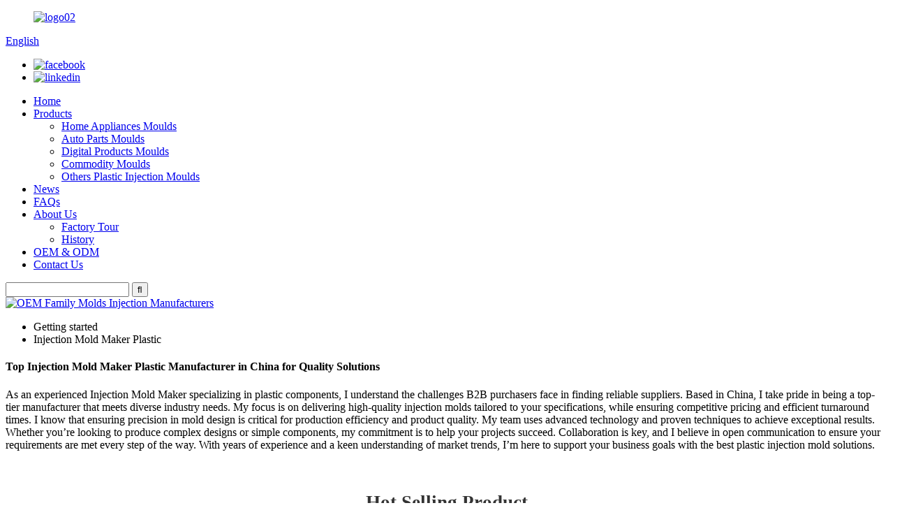

--- FILE ---
content_type: text/html
request_url: https://www.honsomould.com/injection-mold-maker-plastic/
body_size: 14492
content:
<!DOCTYPE html>
<html dir="ltr" lang="en">
<head>
<meta charset="UTF-8"/>
<script type="text/javascript" src="//cdn.globalso.com/cookie_consent_banner.js"></script>
<!-- Google Tag Manager -->
<script>(function(w,d,s,l,i){w[l]=w[l]||[];w[l].push({'gtm.start':
new Date().getTime(),event:'gtm.js'});var f=d.getElementsByTagName(s)[0],
j=d.createElement(s),dl=l!='dataLayer'?'&l='+l:'';j.async=true;j.src=
'https://www.googletagmanager.com/gtm.js?id='+i+dl;f.parentNode.insertBefore(j,f);
})(window,document,'script','dataLayer','GTM-N7LSP9G7');</script>
<!-- End Google Tag Manager -->
<title>Wholesale Injection Mold Maker Plastic Factory and Suppliers - Manufacturers OEM Quotes | Hongshuo</title>
<meta http-equiv="Content-Type" content="text/html; charset=UTF-8" />
<meta name="viewport" content="width=device-width,initial-scale=1,minimum-scale=1,maximum-scale=1,user-scalable=no">
<link rel="apple-touch-icon-precomposed" href="">
<meta name="format-detection" content="telephone=no">
<meta name="apple-mobile-web-app-capable" content="yes">
<meta name="apple-mobile-web-app-status-bar-style" content="black">
<script type="text/javascript" src="//cdn.globalso.com/honsomould/style/global/js/jquery.min.js"></script>
<link href="//cdn.globalso.com/honsomould/style/global/style.css" rel="stylesheet" onload="this.onload=null;this.rel='stylesheet'">
<link href="//cdn.globalso.com/honsomould/style/public/public.css" rel="stylesheet" onload="this.onload=null;this.rel='stylesheet'">
<link href="https://cdn.globalso.com/lite-yt-embed.css" rel="stylesheet" onload="this.onload=null;this.rel='stylesheet'">

<link rel="shortcut icon" href="https://cdn.globalso.com/honsomould/ico01.png" />
<meta name="description" content="Looking for a reliable Injection Mold Maker Plastic from China? Our manufacturer and supplier factory offers high-quality products for all your needs." />
<meta name="keywords" content="injection mold maker plastic, plastic injection mold manufacturer, plastic mold supplier, custom plastic mold maker, plastic mold fabrication, precision plastic mold maker, plastic mold production, plastic mold design and fabrication" />


</head>
<body>
    <!-- Google Tag Manager (noscript) -->
<noscript><iframe src="https://www.googletagmanager.com/ns.html?id=GTM-N7LSP9G7"
height="0" width="0" style="display:none;visibility:hidden"></iframe></noscript>
<!-- End Google Tag Manager (noscript) -->
<header class="head-wrapper">
  <div class="top-bar layout">
    <figure class="logo"><a href="https://www.honsomould.com/">
            <img src="https://cdn.globalso.com/honsomould/logo02.png" alt="logo02">
            </a></figure>
    <div class="change-language ensemble">
  <div class="change-language-info">
    <div class="change-language-title medium-title">
       <div class="language-flag language-flag-en"><a href="https://www.honsomould.com/"><b class="country-flag"></b><span>English</span> </a></div>
       <b class="language-icon"></b> 
    </div>
	<div class="change-language-cont sub-content">
        <div class="empty"></div>
    </div>
  </div>
</div>
<!--theme111-->    <ul class="gm-sep foot-social">
            <li><a target="_blank" href="https://www.facebook.com/mood18713"><img src="https://cdn.globalso.com/honsomould/sns02.png" alt="facebook"></a></li>
            <li><a target="_blank" href="https://www.linkedin.com/in/motors-electricmicas-19a836260/"><img src="https://cdn.globalso.com/honsomould/sns04.png" alt="linkedin"></a></li>
          </ul>
  </div>
  <nav class="nav-bar">
    <div class="nav-wrap">
      <div class="tasking"></div>
      <ul class="nav">
        <li><a href="https://www.honsomould.com/">Home</a></li>
<li><a href="https://www.honsomould.com/products/">Products</a>
<ul class="sub-menu">
	<li><a href="https://www.honsomould.com/home-appliances-moulds/">Home Appliances Moulds</a></li>
	<li><a href="https://www.honsomould.com/auto-parts-moulds/">Auto Parts Moulds</a></li>
	<li><a href="https://www.honsomould.com/digital-products-moulds/">Digital Products Moulds</a></li>
	<li><a href="https://www.honsomould.com/commodity-moulds/">Commodity Moulds</a></li>
	<li><a href="https://www.honsomould.com/others-plastic-injection-moulds/">Others Plastic Injection Moulds</a></li>
</ul>
</li>
<li><a href="https://www.honsomould.com/news/">News</a></li>
<li><a href="https://www.honsomould.com/faqs/">FAQs</a></li>
<li><a href="https://www.honsomould.com/about-us/">About Us</a>
<ul class="sub-menu">
	<li><a href="https://www.honsomould.com/factory-tour/">Factory Tour</a></li>
	<li><a href="https://www.honsomould.com/history/">History</a></li>
</ul>
</li>
<li><a href="https://www.honsomould.com/oem-odm/">OEM &#038; ODM</a></li>
<li><a href="https://www.honsomould.com/contact-us/">Contact Us</a></li>
        </ul>
      <div class="head-search">
        <div class="head-search-form">
          <form  action="/search.php" method="get">
            <input class="search-ipt" type="text" placeholder="" name="s" id="s" />
            <input type="hidden" name="cat" value="490"/>
            <input class="search-btn" type="submit" id="searchsubmit" value="&#xf002;" />
          </form>
        </div>
        <span class="search-toggle"></span> </div>
    </div>
  </nav>
</header>
            <section class='tag_banner'>
            <a href="https://www.honsomould.com/about-us/">
                <img width="100%" height="auto" src="https://cdn.globalso.com/honsomould/92980bb3.jpg" alt="OEM Family Molds Injection Manufacturers">
            </a>
        </section>
        <section class="global_page">
        <section class="layout">
            <ul class="global_path_nav">
                <li><a>Getting started</a></li>
                <li><a>Injection Mold Maker Plastic</a></li>
            </ul>

            <section class="global_section global_section01">

                <h1 class="global_title">
                    Top Injection Mold Maker Plastic Manufacturer in China for Quality Solutions
                </h1>
                <p>
                    As an experienced Injection Mold Maker specializing in plastic components, I understand the challenges B2B purchasers face in finding reliable suppliers. Based in China, I take pride in being a top-tier manufacturer that meets diverse industry needs. My focus is on delivering high-quality injection molds tailored to your specifications, while ensuring competitive pricing and efficient turnaround times.

I know that ensuring precision in mold design is critical for production efficiency and product quality. My team uses advanced technology and proven techniques to achieve exceptional results. Whether you’re looking to produce complex designs or simple components, my commitment is to help your projects succeed.

Collaboration is key, and I believe in open communication to ensure your requirements are met every step of the way. With years of experience and a keen understanding of market trends, I’m here to support your business goals with the best plastic injection mold solutions.                </p>




            </section>

                                    
                        
           <section class="global_section global_section02">
                <div class="goods-may-like">
                    <div class="new-title-bar">
                        <h2 class="title">Hot Selling Product</h2>
                    </div>
                    <ul class="new-goods-items">
	

		
               
         <li class="new-product-item wow flipInY">
                            <figure class="item-wrap">
                                <figcaption class="item-info">
                                    <h3 class="item-title"> <a href="https://www.honsomould.com/expert-mold-maker-for-injection-molding-plastic-parts-product/"></a></h3>
                                </figcaption>
                                <a href="https://www.honsomould.com/expert-mold-maker-for-injection-molding-plastic-parts-product/" class="item-img">
                                   <img src="https://cdn.globalso.com/honsomould/Mold-Maker-Plastic-Parts-Injection-Mold01-1.jpg" alt="Mold Maker Plastic Parts Injection Mold01 (1)">

                                </a>
                            </figure>
                        </li>
      
        
         <li class="new-product-item wow flipInY">
                            <figure class="item-wrap">
                                <figcaption class="item-info">
                                    <h3 class="item-title"> <a href="https://www.honsomould.com/small-home-appliance-mold-maker-plastic-parts-injection-mold-product/"></a></h3>
                                </figcaption>
                                <a href="https://www.honsomould.com/small-home-appliance-mold-maker-plastic-parts-injection-mold-product/" class="item-img">
                                   <img src="https://cdn.globalso.com/honsomould/Small-Home-Appliance-Mold-Maker-Plastic-Parts-Injection-Mold01-3.jpg" alt="Small Home Appliance Mold Maker Plastic Parts Injection Mold01 (3)">

                                </a>
                            </figure>
                        </li>
      
        
         <li class="new-product-item wow flipInY">
                            <figure class="item-wrap">
                                <figcaption class="item-info">
                                    <h3 class="item-title"> <a href="https://www.honsomould.com/mold-maker-plastic-parts-injection-mold-product/"></a></h3>
                                </figcaption>
                                <a href="https://www.honsomould.com/mold-maker-plastic-parts-injection-mold-product/" class="item-img">
                                   <img src="https://cdn.globalso.com/honsomould/Mold-Maker-Plastic-Parts-Injection-Mold-01-3.jpg" alt="Mold Maker Plastic Parts Injection Mold-01 (3)">

                                </a>
                            </figure>
                        </li>
      
        
         <li class="new-product-item wow flipInY">
                            <figure class="item-wrap">
                                <figcaption class="item-info">
                                    <h3 class="item-title"> <a href="https://www.honsomould.com/popular-fans-mold-maker-plastic-parts-injection-mold-product/"></a></h3>
                                </figcaption>
                                <a href="https://www.honsomould.com/popular-fans-mold-maker-plastic-parts-injection-mold-product/" class="item-img">
                                   <img src="https://cdn.globalso.com/honsomould/Popular-Fans-Mold-Maker-Plastic-Parts-Injection-Mold-01-1.jpg" alt="Popular Fans Mold Maker Plastic Parts Injection Mold-01 (1)">

                                </a>
                            </figure>
                        </li>
      
        
         <li class="new-product-item wow flipInY">
                            <figure class="item-wrap">
                                <figcaption class="item-info">
                                    <h3 class="item-title"> <a href="https://www.honsomould.com/plastic-injection-moulding-for-toy-manufacturing-product/"></a></h3>
                                </figcaption>
                                <a href="https://www.honsomould.com/plastic-injection-moulding-for-toy-manufacturing-product/" class="item-img">
                                   <img src="https://cdn.globalso.com/honsomould/Toys-Mould.jpg" alt="Toys Mould">

                                </a>
                            </figure>
                        </li>
      
        
         <li class="new-product-item wow flipInY">
                            <figure class="item-wrap">
                                <figcaption class="item-info">
                                    <h3 class="item-title"> <a href="https://www.honsomould.com/top-supplier-factory-price-plastic-injection-water-bottle-cap-mold-product/"></a></h3>
                                </figcaption>
                                <a href="https://www.honsomould.com/top-supplier-factory-price-plastic-injection-water-bottle-cap-mold-product/" class="item-img">
                                   <img src="https://cdn.globalso.com/honsomould/Top-Supplier-Injection-Water-Bottle-Cap-Mold-4.jpg" alt="Top Supplier Injection Water Bottle Cap Mold (4)">

                                </a>
                            </figure>
                        </li>
      
         
          
        </ul>
        
 </section>
 
                 <section class="global_section global_section01">

                <h2 class="global_title" style="text-align: center;"> Injection Mold Maker Plastic Supplier Delivers Unmatched Quality</h2>
                <p>In the competitive landscape of manufacturing, the choice of a reliable injection mold maker and plastic supplier is critical for businesses aiming to ensure product quality and durability. A reliable partner not only delivers top-notch molds but also adheres to industry standards, which ultimately influences the performance and marketability of your products. Factors such as material selection, precision engineering, and advanced manufacturing techniques play significant roles in achieving unmatched quality, which is essential for meeting the increasing demands of global consumers.

Engaging with an experienced injection mold maker offers numerous benefits, including customized solutions tailored to your specific requirements. This allows for greater flexibility in design, enabling you to create intricate shapes and varying specifications while maintaining consistency in production. Furthermore, a reputable supplier understands the importance of quick turnaround times and efficient supply chain management, ensuring you can bring your products to market swiftly and without compromising on quality.

Investing in high-quality molds not only enhances product performance but also contributes to cost savings in the long term. When products are manufactured with precision and durability in mind, there is a significant reduction in defects and rework, leading to increased customer satisfaction and brand loyalty. As global demand continues to rise, collaborating with a trustworthy injection mold maker and plastic supplier will position your business for success in today's dynamic market.</p>
                    
<h2 style="font-size: 12pt; text-align: center;">Injection Mold Maker Plastic Supplier Delivers Unmatched Quality</h2>
<table style="width: 100%; border-collapse: collapse; margin-top: 10px;">
    <thead>
        <tr style="background-color: #f2f2f2;">
            <th style="border: 1px solid #ddd; padding: 8px; font-size: 12pt;">Feature</th>
            <th style="border: 1px solid #ddd; padding: 8px; font-size: 12pt;">Description</th>
            <th style="border: 1px solid #ddd; padding: 8px; font-size: 12pt;">Rating</th>
            <th style="border: 1px solid #ddd; padding: 8px; font-size: 12pt;">Category</th>
        </tr>
    </thead>
    <tbody>
        <tr>
            <td style="border: 1px solid #ddd; padding: 8px; font-size: 12pt;">Material Variety</td>
            <td style="border: 1px solid #ddd; padding: 8px; font-size: 12pt;">Offering a wide range of plastics including ABS, PVC, and Polycarbonate.</td>
            <td style="border: 1px solid #ddd; padding: 8px; font-size: 12pt;">4.8/5</td>
            <td style="border: 1px solid #ddd; padding: 8px; font-size: 12pt;">Raw Materials</td>
        </tr>
        <tr>
            <td style="border: 1px solid #ddd; padding: 8px; font-size: 12pt;">Precision</td>
            <td style="border: 1px solid #ddd; padding: 8px; font-size: 12pt;">Utilizing state-of-the-art CNC machinery for mold fabrication.</td>
            <td style="border: 1px solid #ddd; padding: 8px; font-size: 12pt;">4.9/5</td>
            <td style="border: 1px solid #ddd; padding: 8px; font-size: 12pt;">Manufacturing</td>
        </tr>
        <tr>
            <td style="border: 1px solid #ddd; padding: 8px; font-size: 12pt;">Lead Time</td>
            <td style="border: 1px solid #ddd; padding: 8px; font-size: 12pt;">Average turn-around time of 4-6 weeks for custom molds.</td>
            <td style="border: 1px solid #ddd; padding: 8px; font-size: 12pt;">4.7/5</td>
            <td style="border: 1px solid #ddd; padding: 8px; font-size: 12pt;">Production</td>
        </tr>
        <tr>
            <td style="border: 1px solid #ddd; padding: 8px; font-size: 12pt;">Quality Control</td>
            <td style="border: 1px solid #ddd; padding: 8px; font-size: 12pt;">Rigorous quality checks at every stage of the manufacturing process.</td>
            <td style="border: 1px solid #ddd; padding: 8px; font-size: 12pt;">4.9/5</td>
            <td style="border: 1px solid #ddd; padding: 8px; font-size: 12pt;">Quality Assurance</td>
        </tr>
        <tr>
            <td style="border: 1px solid #ddd; padding: 8px; font-size: 12pt;">Customer Support</td>
            <td style="border: 1px solid #ddd; padding: 8px; font-size: 12pt;">Dedicated team available for consultations and project management.</td>
            <td style="border: 1px solid #ddd; padding: 8px; font-size: 12pt;">4.6/5</td>
            <td style="border: 1px solid #ddd; padding: 8px; font-size: 12pt;">Service</td>
        </tr>
    </tbody>
</table>
                </section>
            
            <section class="global_section global_section02">
                <h3 class="global_title">Related Products</h3>
                <div class="global_top_products flex_wrap">
                    <div class="global_leftpd global_product phref">
                        
                        <figure><a href="https://www.honsomould.com/factory-price-plastic-injection-water-bottle-base-mold-product/" title="Factory Price Plastic Injection water bottle Base Mold"><div class="img"><img src="https://cdn.globalso.com/honsomould/Top-Supplier-Injection-Water-Bottle-Cap-Mold-4.jpg" alt="Top Supplier Injection Water Bottle Cap Mold (4)"><a class="fancybox pd_icon" href="https://cdn.globalso.com/honsomould/Top-Supplier-Injection-Water-Bottle-Cap-Mold-4.jpg" data-fancybox-group="gallery" title="Top Supplier Injection Water Bottle Cap Mold (4)"></a></div></a><figcaption><h2 style="margin-top: 15px;"><a href="https://www.honsomould.com/factory-price-plastic-injection-water-bottle-base-mold-product/" title="Factory Price Plastic Injection water bottle Base Mold">Factory Price Plastic Injection water bottle Base Mold</a></h2><a href="https://www.honsomould.com/factory-price-plastic-injection-water-bottle-base-mold-product/" title="Factory Price Plastic Injection water bottle Base Mold" class="global_toppd_btn">Read More</a></figcaption></figure>
                    </div>
                    <div class="global_rightpd flex_wrap">
                                                    <div class="global_product">
                                <figure>
                                    <div class="img">
                                        <a href="https://www.honsomould.com/plastic-parts-injection-molding-mold-for-digital-products-product/" title="Plastic Parts Injection Molding Mold for Digital Products"><img src="https://cdn.globalso.com/honsomould/Digital-Products-Moulds-1.jpg" alt="Digital Products Moulds (1)"><a class="fancybox pd_icon" href="https://cdn.globalso.com/honsomould/Digital-Products-Moulds-1.jpg" data-fancybox-group="gallery" title="Digital Products Moulds (1)" data-fancybox-group="gallery"></a></a></div>
                                    <figcaption>
                                        <h2 style="margin-top: 8px;height:36px!important;line-height:18px!important;overflow:hidden"><a style=""  href="https://www.honsomould.com/plastic-parts-injection-molding-mold-for-digital-products-product/" title="Plastic Parts Injection Molding Mold for Digital Products">Plastic Parts Injection Molding Mold for Digital Products</a></h2>
                                    </figcaption>
                                </figure>
                            </div>
                                                    <div class="global_product">
                                <figure>
                                    <div class="img">
                                        <a href="https://www.honsomould.com/plastic-injection-for-the-whole-set-blender-mold-affordable-factory-price-product/" title="Plastic Injection for the whole set blender mold: Affordable Factory Price"><img src="https://cdn.globalso.com/honsomould/Commodity-Mol-Moding-1.jpg" alt="Commodity Mol & Moding (1)"><a class="fancybox pd_icon" href="https://cdn.globalso.com/honsomould/Commodity-Mol-Moding-1.jpg" data-fancybox-group="gallery" title="Commodity Mol & Moding (1)" data-fancybox-group="gallery"></a></a></div>
                                    <figcaption>
                                        <h2 style="margin-top: 8px;height:36px!important;line-height:18px!important;overflow:hidden"><a style=""  href="https://www.honsomould.com/plastic-injection-for-the-whole-set-blender-mold-affordable-factory-price-product/" title="Plastic Injection for the whole set blender mold: Affordable Factory Price">Plastic Injection for the whole set blender mold: Affordable Factory Price</a></h2>
                                    </figcaption>
                                </figure>
                            </div>
                                                    <div class="global_product">
                                <figure>
                                    <div class="img">
                                        <a href="https://www.honsomould.com/popular-plastic-injection-blender-jar-mold-factory-price-from-china-supplier-product/" title="Popular Plastic Injection Blender Jar Mold: Factory Price from China Supplier"><img src="https://cdn.globalso.com/honsomould/Popular-Plastic-Injection-Blender-Jar-Mold-Factory-Price-from-China-Supplier-1.jpg" alt="Popular Plastic Injection Blender Jar Mold Factory Price from China Supplier (1)"><a class="fancybox pd_icon" href="https://cdn.globalso.com/honsomould/Popular-Plastic-Injection-Blender-Jar-Mold-Factory-Price-from-China-Supplier-1.jpg" data-fancybox-group="gallery" title="Popular Plastic Injection Blender Jar Mold Factory Price from China Supplier (1)" data-fancybox-group="gallery"></a></a></div>
                                    <figcaption>
                                        <h2 style="margin-top: 8px;height:36px!important;line-height:18px!important;overflow:hidden"><a style=""  href="https://www.honsomould.com/popular-plastic-injection-blender-jar-mold-factory-price-from-china-supplier-product/" title="Popular Plastic Injection Blender Jar Mold: Factory Price from China Supplier">Popular Plastic Injection Blender Jar Mold: Factory Price from China Supplier</a></h2>
                                    </figcaption>
                                </figure>
                            </div>
                                                    <div class="global_product">
                                <figure>
                                    <div class="img">
                                        <a href="https://www.honsomould.com/plastic-injection-portable-blender-plastic-parts-mold-high-quality-at-factory-price-product/" title="Plastic Injection Portable Blender Plastic Parts Mold: High Quality at Factory Price"><img src="https://cdn.globalso.com/honsomould/Plastic-Injection-Portabl-3.jpg" alt="Plastic Injection Portabl) (3)"><a class="fancybox pd_icon" href="https://cdn.globalso.com/honsomould/Plastic-Injection-Portabl-3.jpg" data-fancybox-group="gallery" title="Plastic Injection Portabl) (3)" data-fancybox-group="gallery"></a></a></div>
                                    <figcaption>
                                        <h2 style="margin-top: 8px;height:36px!important;line-height:18px!important;overflow:hidden"><a style=""  href="https://www.honsomould.com/plastic-injection-portable-blender-plastic-parts-mold-high-quality-at-factory-price-product/" title="Plastic Injection Portable Blender Plastic Parts Mold: High Quality at Factory Price">Plastic Injection Portable Blender Plastic Parts Mold: High Quality at Factory Price</a></h2>
                                    </figcaption>
                                </figure>
                            </div>
                                                    <div class="global_product">
                                <figure>
                                    <div class="img">
                                        <a href="https://www.honsomould.com/automotive-car-parts-mold-service-injection-mold-molding-product/" title="Automotive Car Parts Mold Service - Injection Mold & Molding"><img src="https://cdn.globalso.com/honsomould/Automotive-Car-Parts-Mold-Service-Injection-Mold-Molding-1.jpg" alt="Automotive Car Parts Mold Service - Injection Mold & Molding (1)"><a class="fancybox pd_icon" href="https://cdn.globalso.com/honsomould/Automotive-Car-Parts-Mold-Service-Injection-Mold-Molding-1.jpg" data-fancybox-group="gallery" title="Automotive Car Parts Mold Service - Injection Mold & Molding (1)" data-fancybox-group="gallery"></a></a></div>
                                    <figcaption>
                                        <h2 style="margin-top: 8px;height:36px!important;line-height:18px!important;overflow:hidden"><a style=""  href="https://www.honsomould.com/automotive-car-parts-mold-service-injection-mold-molding-product/" title="Automotive Car Parts Mold Service - Injection Mold & Molding">Automotive Car Parts Mold Service - Injection Mold & Molding</a></h2>
                                    </figcaption>
                                </figure>
                            </div>
                                                    <div class="global_product">
                                <figure>
                                    <div class="img">
                                        <a href="https://www.honsomould.com/hair-dryer-mould-perfect-for-home-appliance-shells-product/" title="Hair Dryer Mould - Perfect for Home Appliance Shells"><img src="https://cdn.globalso.com/honsomould/Hair-Dryer-Mould-Perfect-for-Home-Appliance-Shells-3.jpg" alt="Hair Dryer Mould - Perfect for Home Appliance Shells (3)"><a class="fancybox pd_icon" href="https://cdn.globalso.com/honsomould/Hair-Dryer-Mould-Perfect-for-Home-Appliance-Shells-3.jpg" data-fancybox-group="gallery" title="Hair Dryer Mould - Perfect for Home Appliance Shells (3)" data-fancybox-group="gallery"></a></a></div>
                                    <figcaption>
                                        <h2 style="margin-top: 8px;height:36px!important;line-height:18px!important;overflow:hidden"><a style=""  href="https://www.honsomould.com/hair-dryer-mould-perfect-for-home-appliance-shells-product/" title="Hair Dryer Mould - Perfect for Home Appliance Shells">Hair Dryer Mould - Perfect for Home Appliance Shells</a></h2>
                                    </figcaption>
                                </figure>
                            </div>
                                            </div>
                </div>
            </section>
          
                            <section class="global_section global_advertisement">

                    <a href="/plastic-injection-portable-blender-plastic-parts-mold-high-quality-at-factory-price-product/">
                        <img width="100%" height="auto" src="https://cdn.globalso.com/honsomould/45-1.jpg" alt="About Us">
                    </a>
                </section>
                                          <section class="global_section global_section01">

                    <h2 class="global_title"  style="text-align: center;"> Injection Mold Maker Plastic Dominates Trusted by Pros</h2>
                   <div class="bar-chart" data-unable="page-else2">
                    
<h2>Plastic Injection Molding Production Trends Over the Last Decade</h2>
<canvas id="productionTrends" width="900" height="300"></canvas>
<script src="https://cdn.jsdelivr.net/npm/chart.js"></script>
<script>
    const ctx = document.getElementById('productionTrends').getContext('2d');
    const productionTrendsChart = new Chart(ctx, {
        type: 'line',
        data: {
            labels: ['2013', '2014', '2015', '2016', '2017', '2018', '2019', '2020', '2021', '2022'],
            datasets: [{
                label: 'Plastic Injection Molding Production (Million Units)',
                data: [150, 180, 220, 250, 300, 350, 400, 380, 450, 480],
                backgroundColor: 'rgba(75, 192, 192, 0.4)',
                borderColor: 'rgba(75, 192, 192, 1)',
                borderWidth: 2,
                fill: true,
            }]
        },
        options: {
            scales: {
                y: {
                    beginAtZero: true,
                    title: {
                        display: true,
                        text: 'Production (Million Units)'
                    }
                },
                x: {
                    title: {
                        display: true,
                        text: 'Year'
                    }
                }
            },
            responsive: true,
            plugins: {
                legend: {
                    display: true,
                    position: 'top',
                },
                title: {
                    display: true,
                    text: 'Plastic Injection Molding Production Trends Over the Last Decade'
                }
            }
        }
    });
</script>
<p>The chart above illustrates the production trends of plastic injection molding over the last decade, from 2013 to 2022. The data shows a consistent increase in production, reflecting the growing demand for plastic components across various industries. Starting at 150 million units in 2013, production surged to a peak of 480 million units in 2022. This growth can be attributed to advancements in manufacturing technologies, increased application of plastic parts in consumer goods, automotive, and electronics sectors, as well as the rising trend towards lightweight materials for improved energy efficiency. Despite a slight dip in 2020, likely due to pandemic-related disruptions, the overall trajectory remains upward, indicating a strong market confidence and a robust recovery in subsequent years. This upward trend serves to reassure industry professionals regarding the stability and potential of plastic injection molding as a trusted method for producing quality plastic components.</p>
                    </div>
                </section>
            
            <section class="global_section global_sell_product">
                <h3 class="global_title">Top Selling Products</h3>
                <ul class="global_featuredpd flex_wrap">

                                            <li class="global_featureed_item">
                            <figure>
                                <div class="img">
                                    <a href="https://www.honsomould.com/reputable-dustbin-mould-supplier-in-china-product/" title="Reputable dustbin mould supplier in China"><img src="https://cdn.globalso.com/honsomould/Reputable-dustbin-mould-supplier-in-China-3.jpg" alt="Reputable dustbin mould supplier in China (3)"><a class="fancybox pd_icon" href="https://cdn.globalso.com/honsomould/Reputable-dustbin-mould-supplier-in-China-3.jpg" data-fancybox-group="gallery" title="Reputable dustbin mould supplier in China (3)" data-fancybox-group="gallery"></a></a>
                                </div>
                                <figcaption>
                                    <h2 style="margin-top: 8px;height:36px!important;line-height:18px!important;overflow:hidden">
                                        <a style="height:36px!important;line-height:18px!important;overflow:hidden"  href="https://www.honsomould.com/reputable-dustbin-mould-supplier-in-china-product/" title="Reputable dustbin mould supplier in China">Reputable dustbin mould supplier in China</a>
                                    </h2>
                                </figcaption>
                            </figure>

                        </li>

                    

                </ul>
            </section>
          
                        <section class="global_section global_related_tab_container">
                <ul class="global_tabs">
                                            <li class="active"><i></i>Related Blog</li><li><i></i>Reviews</li>
                    
                                                        </ul>
                <div class="global_tab_container">
                                            <div class="global_rela_wrap global_relanews_wrap show_wrap">
                            <ul class="global_related_items flex_wrap global_related_columus">
                                                                
                                                                    <li class="global_related_columu">
                                        <h3 class="related_title"><a href="https://www.honsomould.com/news/how-to-meet-the-clients-demend/"  title="How To Meet The Clients' Demend">How To Meet The Clients' Demend</a></h3>
                                        <div class="related_info">As the market&#8217;s demand for the small household appliance industry continues to increase, our company is also constantly expanding its scale to meet the needs of more customers.
The company&#8...</div>
                                    </li>
                                                                    <li class="global_related_columu">
                                        <h3 class="related_title"><a href="https://www.honsomould.com/news/hongshuo-mold-oem-injection-barrel-ultimate-guide/"  title="Hongshuo Mold OEM Injection Barrel Ultimate Guide">Hongshuo Mold OEM Injection Barrel Ultimate Guide</a></h3>
                                        <div class="related_info"></div>
                                    </li>
                                                                    <li class="global_related_columu">
                                        <h3 class="related_title"><a href="https://www.honsomould.com/news/leading-odm-injection-mold-manufacturer-hongshuo-molds-craftsmanship/"  title="Leading ODM Injection Mold Manufacturer: Hongshuo Mold’s Craftsmanship">Leading ODM Injection Mold Manufacturer: Hongshuo Mold’s Craftsmanship</a></h3>
                                        <div class="related_info"></div>
                                    </li>
                                                                    <li class="global_related_columu">
                                        <h3 class="related_title"><a href="https://www.honsomould.com/news/hongshuo-molds-exquisite-craftsmanship-the-leading-odm-injection-mold-manufacturer/"  title="Hongshuo Mold’s exquisite craftsmanship: the leading ODM injection mold manufacturer">Hongshuo Mold’s exquisite craftsmanship: the leading ODM injection mold manufacturer</a></h3>
                                        <div class="related_info"></div>
                                    </li>
                                                                    <li class="global_related_columu">
                                        <h3 class="related_title"><a href="https://www.honsomould.com/news/the-advantages-of-plastic-injection-molding-for-automotive-components/"  title="The Advantages of Plastic Injection Molding for Automotive Components">The Advantages of Plastic Injection Molding for Automotive Components</a></h3>
                                        <div class="related_info"></div>
                                    </li>
                                                                    <li class="global_related_columu">
                                        <h3 class="related_title"><a href="https://www.honsomould.com/news/hair-dryer-mould-industry-insights-market-players-strategies-and-forecasts/"  title="Hair Dryer Mould Industry Insights: Market Players, Strategies and Forecasts">Hair Dryer Mould Industry Insights: Market Players, Strategies and Forecasts</a></h3>
                                        <div class="related_info">Hair Dryer Mould Market Research Insights by Players, Strategies and Forecast till 2030
Hair dryers are among the essential tools for professionals and the general public alike and they dominate th...</div>
                                    </li>
                                                            </ul>
                        </div>
                                                <div class="global_rela_wrap global_relareview_wrap ">

                            <ul class="global_related_items flex_wrap global_related_columus">


                                

                                                                    <li class="global_related_item global_related_columu">
                                        <h4 class="related_title"><i class="fa_icontw"></i>
                                            <a  title="">Althea<span style='font-size:14px;font-weight:400;'> 2023.05.22 19:46:22</span></a>
                                            <span class="re_star">
                                                <img src="//cdn.globalso.com/img/star01.png" alt="">
                                                <img src="//cdn.globalso.com/img/star01.png" alt="">
                                                <img src="//cdn.globalso.com/img/star01.png" alt="">
                                                <img src="//cdn.globalso.com/img/star01.png" alt="">
                                                <img src="//cdn.globalso.com/img/star01.png" alt=""></span></h4><div class="related_info"> After the signing of the contract, we received satisfactory goods in a short term, this is a commendable manufacturer.</div>
                                    </li>
                                                                    <li class="global_related_item global_related_columu">
                                        <h4 class="related_title"><i class="fa_icontw"></i>
                                            <a  title="">Lulu<span style='font-size:14px;font-weight:400;'> 2023.04.20 12:57:25</span></a>
                                            <span class="re_star">
                                                <img src="//cdn.globalso.com/img/star01.png" alt="">
                                                <img src="//cdn.globalso.com/img/star01.png" alt="">
                                                <img src="//cdn.globalso.com/img/star01.png" alt="">
                                                <img src="//cdn.globalso.com/img/star01.png" alt="">
                                                <img src="//cdn.globalso.com/img/star01.png" alt=""></span></h4><div class="related_info"> This is a very professional wholesaler, we always come to their company for procurement, good quality and cheap.</div>
                                    </li>
                                                                    <li class="global_related_item global_related_columu">
                                        <h4 class="related_title"><i class="fa_icontw"></i>
                                            <a  title="">Hannah<span style='font-size:14px;font-weight:400;'> 2023.04.19 10:52:22</span></a>
                                            <span class="re_star">
                                                <img src="//cdn.globalso.com/img/star01.png" alt="">
                                                <img src="//cdn.globalso.com/img/star01.png" alt="">
                                                <img src="//cdn.globalso.com/img/star01.png" alt="">
                                                <img src="//cdn.globalso.com/img/star01.png" alt="">
                                                <img src="//cdn.globalso.com/img/star01.png" alt=""></span></h4><div class="related_info"> Managers are visionary, they have the idea of mutual benefits, continuous improvement and innovation, we have a pleasant conversation and Cooperation.</div>
                                    </li>
                                                                    <li class="global_related_item global_related_columu">
                                        <h4 class="related_title"><i class="fa_icontw"></i>
                                            <a  title="">Mandy<span style='font-size:14px;font-weight:400;'> 2023.03.27 22:25:26</span></a>
                                            <span class="re_star">
                                                <img src="//cdn.globalso.com/img/star01.png" alt="">
                                                <img src="//cdn.globalso.com/img/star01.png" alt="">
                                                <img src="//cdn.globalso.com/img/star01.png" alt="">
                                                <img src="//cdn.globalso.com/img/star01.png" alt="">
                                                <img src="//cdn.globalso.com/img/star01.png" alt=""></span></h4><div class="related_info"> Perfect services, quality products and competitive prices, we have work many times, every time is delighted, wish continue to maintain!</div>
                                    </li>
                                                                    <li class="global_related_item global_related_columu">
                                        <h4 class="related_title"><i class="fa_icontw"></i>
                                            <a  title="">June<span style='font-size:14px;font-weight:400;'> 2023.03.15 13:02:44</span></a>
                                            <span class="re_star">
                                                <img src="//cdn.globalso.com/img/star01.png" alt="">
                                                <img src="//cdn.globalso.com/img/star01.png" alt="">
                                                <img src="//cdn.globalso.com/img/star01.png" alt="">
                                                <img src="//cdn.globalso.com/img/star01.png" alt="">
                                                <img src="//cdn.globalso.com/img/star01.png" alt=""></span></h4><div class="related_info"> The company has a good reputation in this industry, and finally  it tured out that choose them is a good choice.</div>
                                    </li>
                                                                    <li class="global_related_item global_related_columu">
                                        <h4 class="related_title"><i class="fa_icontw"></i>
                                            <a  title="">Jessie<span style='font-size:14px;font-weight:400;'> 2023.02.25 18:44:20</span></a>
                                            <span class="re_star">
                                                <img src="//cdn.globalso.com/img/star01.png" alt="">
                                                <img src="//cdn.globalso.com/img/star01.png" alt="">
                                                <img src="//cdn.globalso.com/img/star01.png" alt="">
                                                <img src="//cdn.globalso.com/img/star01.png" alt="">
                                                <img src="//cdn.globalso.com/img/star01.png" alt=""></span></h4><div class="related_info"> The customer service staff's answer is very meticulous, the most important is that the product quality is very good, and packaged carefully, shipped quickly!</div>
                                    </li>
                                
                            </ul>
                        </div>
                    

                                                        </div>
            </section>

            <section class="global_section global_related_serach">
                <h3 class="global_title">related search</h3>

                <ul class="global_research">
                    <li><a href="https://www.honsomould.com/plastic-injection-molding-injection-molding/" title="Plastic Injection Molding Injection Molding">Plastic Injection Molding Injection Molding</a> </li>
                    <li><a href="https://www.honsomould.com/car-bumper-mould-plastic-injection-molding/" title="Car Bumper Mould Plastic Injection Molding">Car Bumper Mould Plastic Injection Molding</a> </li>
                    <li><a href="https://www.honsomould.com/used-injection-molding-tool-for-shopping-trolley/" title="Used Injection Molding Tool For Shopping Trolley">Used Injection Molding Tool For Shopping Trolley</a> </li>
                    <li><a href="https://www.honsomould.com/find-similar-13find-similar/" title="Find Similar 1/3find Similar">Find Similar 1/3find Similar</a> </li>
                    <li><a href="https://www.honsomould.com/plastic-ice-cube-injection-mould/" title="Plastic Ice Cube Injection Mould">Plastic Ice Cube Injection Mould</a> </li>
                    <li><a href="https://www.honsomould.com/plastic-laundry-basket-injection-mould/" title="Plastic Laundry Basket Injection Mould">Plastic Laundry Basket Injection Mould</a> </li>
                    <li><a href="https://www.honsomould.com/plastic-injection-parts-molding/" title="Plastic Injection Parts Molding">Plastic Injection Parts Molding</a> </li>
                    <li><a href="https://www.honsomould.com/shoe-sole-injection-mold/" title="Shoe Sole Injection Mold">Shoe Sole Injection Mold</a> </li>
                    <li><a href="https://www.honsomould.com/customized-abs/" title="Customized Abs">Customized Abs</a> </li>
                    <li><a href="https://www.honsomould.com/custom-mold-plastic-injection-molding-service/" title="Custom Mold Plastic Injection Molding Service">Custom Mold Plastic Injection Molding Service</a> </li>
                    <li><a href="https://www.honsomould.com/180-tonmolding-plastic-injection-mould-used/" title="180 Tonmolding Plastic Injection Mould Used">180 Tonmolding Plastic Injection Mould Used</a> </li>
                </ul>
            </section>
            <section class="global_section global_leave_message_container">
                <section class="global_message_wrap inquiry-form-wrap border_shadow">
                    <script type="text/javascript" src="//www.globalso.site/form.js"></script>
                </section>
            </section>
        </section>
    </section>

    <script src="//cdn.globalso.com/blog.js"></script>
	<script>
        $(".web_footer").append('<div style="width: 100%;text-align: center;"><a href="https://www.globalso.com" rel="dofollow">Power by Globalso.com</a></div>');
    </script>
    <link rel="stylesheet" type="text/css" href="//cdn.globalso.com/blog.css">
    <style>
    .bar-chart > div {
  width: 100% !important;
  margin-bottom: 40px;
  /*height: 300px !important;*/
}
 .bar-chart canvas {
  margin: 0 auto;
  width: auto !important;
  max-height: 400px !important;
  max-width: 100%;
}
    .global_section01 h2{
        text-align: center;
    }
    .global_section01 canvas{
        width: 80%;
    }
        .new-product-item,
        .new-product-item .item-img img,
        .global_product figure .img img,
        .global_featureed_item .pd_icon,
        .global_product .pd_icon,
        .global_featureed_item figure .img img,
        .global_related_columu .item-img img,
        .global_research li a {
            -moz-transition-duration: .3s;
            -webkit-transition-duration: .3s;
            -o-transition-duration: .3s;
            -ms-transition-duration: .3s;
            transition-duration: .3s;
        }

        .new-product-item:hover .item-img img,
        .global_product:hover figure .img img,
        .global_featureed_item:hover figure .img img,
        .global_related_columu:hover .item-img img {
            transform: scale(1.1);
            -moz-transform: scale(1.1);
            -webkit-transform: scale(1.1);
            -o-transform: scale(1.1);
            -ms-transform: scale(1.1);
        }

        .global_section.global_section02 .goods-may-like {
            padding: 0 0 15px;
        }

        .new-title-bar {
            text-align: center;
            font-weight: bold;
            font-size: 18px;
            padding: 20px 0 30px;
            color: #333;
        }

        .new-product-item {
            width: 100%;
            background-color: #f0f0f0;
            display: block;
            border-radius: 10px;
            padding: 20px;
        }

        .new-product-item .item-img {
            position: relative;
            overflow: hidden;
            border-radius: 8px;
            display: block;
        }

        .new-product-item .item-img,
        .new-product-item .item-img img {
            width: 100%;
        }

        .new-product-item .item-info .item-title {
            font-size: 16px;
            font-weight: 700;
            overflow: hidden;
            text-overflow: ellipsis;
            white-space: nowrap;
            padding: 0 0 15px;
        }
        
        .owl-carousel{position:relative;width:100%;}
.owl-carousel .owl-item{float:left;min-height:1px;position:relative;overflow:hidden;}
.owl-carousel .owl-stage-outer{overflow:hidden;position:relative;}
.owl-carousel .owl-controls{height:0;overflow:visible;}
.owl-stage{position:relative;}
.owl-loaded .slide-item{display:block;}
.owl-dots .owl-dot,.owl-prev,.owl-next{cursor:pointer;}
.owl-carousel .owl-controls .owl-nav{
	position:absolute;
	left:0;
	top:-.5rem;
	width:100%;
	text-align:right;
	}

.owl-carousel .owl-controls .owl-nav .owl-prev,.owl-carousel .owl-controls .owl-nav .owl-next{
	position:relative;
	display:inline-block;
	font-size:.25rem;
	line-height:.25rem;
	padding:0 8px;
	border-radius:5px;
	margin:0 3px;
	}
.owl-carousel .owl-controls .owl-nav .owl-next{ margin-right:17px;}
.owl-carousel .owl-controls .owl-nav .owl-prev:hover,.owl-carousel .owl-controls .owl-nav .owl-next:hover{
	color:#fad216;
	background:#00598b;
	}


.owl-carousel .owl-controls .owl-dots .owl-dot {
	display:inline-block;
	width:5px;
	height:5px;
	background:none;
	cursor: pointer;
	text-indent: -9999px;
	margin:0 5px 0 0;
	background:#a5b7c2;
}
.owl-carousel .owl-controls .owl-dots .active {
	background:#fad216;
}


        .owl-carousel .owl-controls .owl-nav {
            top: 50%  !important;
            width: 106%  !important;
            height: 0;
            left: -3%  !important;
            transform: translateY(-50%);
            display: flex;
            justify-content: space-between;
            margin: 0;
        }

        .owl-carousel .owl-controls .owl-nav div {
            margin: 0 !important;
            background-color: transparent !important;
        }

        .owl-carousel .owl-controls .owl-nav div:before {
            content: "" !important;
            display: inline-block;
            width: 24px;
            height: 24px;
            background-image: url("data:image/svg+xml,%3Csvg xmlns='http://www.w3.org/2000/svg' viewBox='0 0 512 512'%3E%3Cpath  fill='%23333333'  d='M9.4 233.4c-12.5 12.5-12.5 32.8 0 45.3l160 160c12.5 12.5 32.8 12.5 45.3 0s12.5-32.8 0-45.3L109.3 288 480 288c17.7 0 32-14.3 32-32s-14.3-32-32-32l-370.7 0 105.4-105.4c12.5-12.5 12.5-32.8 0-45.3s-32.8-12.5-45.3 0l-160 160z'/%3E%3C/svg%3E");
            background-repeat: no-repeat;
            background-size: contain;
        }

        .owl-carousel .owl-controls .owl-nav .owl-next {
            -moz-transform: rotate(180deg);
            -webkit-transform: rotate(180deg);
            -ms-transform: rotate(180deg);
            -o-transform: rotate(180deg);
            transform: rotate(180deg);
        }

        .owl-carousel .owl-controls .owl-dots {
            bottom: -25px;
        }

        .owl-carousel .owl-controls .owl-dots .owl-dot {
            width: 10px;
            height: 10px;
            border-radius: 100%;
            background: #888;
            opacity: .5
        }

        .owl-carousel .owl-controls .owl-dots .owl-dot.active {
            opacity: 1;
        }

        .global_rightpd .global_product .img {
            line-height: normal;
        }

        .global_leftpd .global_toppd_btn {
            background-color: #3d464d !important;
            border: 2px solid #3d464d;
        }

        .global_leftpd .global_toppd_btn:hover {
            background-color: #fff !important;
            color: #3d464d
        }

        .global_product:hover figure,
        .global_featureed_item:hover figure {
            border-color: #ccc !important;
        }

        .global_product figure .img,
        .global_featureed_item figure .img {
            overflow: hidden;
            display: block;
        }

        .global_product figure .img img,
        .global_featureed_item figure .img img {
            width: 100%;
        }

        .pd_icon {
            -moz-transform: scale(1);
            -webkit-transform: scale(1);
            -ms-transform: scale(1);
            -o-transform: scale(1);
            transform: scale(.8)
        }

        .global_featureed_item:hover .pd_icon,
        .global_product:hover .pd_icon {
            background-color: #3d464d !important;
            background-position: -40px -60px !important;
        }

        .global_featureed_item figcaption h2 {
            font-size: 15px;
            ;
        }

        .global_featureed_item figcaption h2 a {
            color: inherit;
        }


        .global_tabs li   {
            display: inline-flex !important;
            align-items: center;
            color:#666
        }
        .global_tabs li.active{color: #333;}
        .global_tabs li svg{margin-right: 8px;}

        .global_tabs li:after {
            background-color: #333 !important;
        }

        

        .global_related_columu .item-img {
            position: relative;
            overflow: hidden;
            display: block;
            width: 150px;
        }

        .global_related_columu .item-img img {
            width: 100%;
        }

        .global_related_columu .item-info {
            width: calc(100% - 165px);
        }

        .global_related_columu .related_title .name {
            font-weight: normal;
            font-size: 18px;
        }

        .global_related_item .fa_icontw {
            width: 35px;
            height: 35px;
            margin-right: 8px;
            background: #a9b7b8;
            border-radius: 50%;
            display: flex;
            align-items: center;
            justify-content: center;
            font-size: 18px;
            text-transform: uppercase;
        }

        .global_related_item .related_info {
            padding: 15px 0;
        }

        .global_related_item .time {
            color: #999999;
        }

        .global_research li {
            border-color: #333 !important;
            padding: 0;
        }

        .global_research li a {
            display: block;
            padding: 0 15px;
        }

        .global_research li:hover {
            background-color: #333 !important;
        }

        .global_research li:hover a {
            color: #fff !important;
        }

        .global_message_wrap {
            height: auto !important;
        }

        @media only screen and (max-width: 535px) {
            .global_related_columu .item-img {
                width: 100px;
            }

            .global_related_columu .item-info {
                width: calc(100% - 115px);
            }
        }
    </style>
    <script defer  src="https://cdn.globalso.com/owlCarousel.js"></script>
    <script>
     var height = $(".bar-chart canvas").attr("height");
        
        $(".bar-chart > div").css('height', height+'px');
        window.addEventListener("DOMContentLoaded", function () {
            $('.new-goods-items').owlCarousel({
                autoplay: true,
                loop: true,
                margin: 20,
                dots: true,
                autoplayTimeout: 30000,
                smartSpeed: 180,
                lazyLoad: true,
                responsive: {
                    0: {
                        items: 1,
                        slideBy: 1

                    },
                    321: {

                        items: 2,
                        slideBy: 2
                    },
                    769: {
                        items: 3,
                        slideBy: 3,
                    },
                    1280: {
                        dots: false,
                        nav: true,
                        items: 4,
                        slideBy: 4,
                    }

                }

            });
            if ($('.global_relareview_wrap .global_related_item').length) {
                $('.global_relareview_wrap   .global_related_item ').each((index, item) => {
                    var name_first = $('.name', item).text().charAt(0).toUpperCase();
                    $('.fa_icontw', item).html(name_first);
                })
            }
        })

    </script>
<footer class="foot-wrapper">
  <div class="gm-sep layout foot-items">
    <div class="foot-item  foot-item-contact">
      <h2 class="foot-tit">contact us</h2>
      <ul class="foot-cont">
        <li class="foot_phone">Foshan Hongshuo Mould Co., Ltd.</li>        <li class="foot_addr"> Fourth Floor, No. 32, Xinghua East Road, Ronggui Bianjiao Neigborhood Committee, Shunde District, Foshan City</li>        <li class="foot_skype"> +8618927247514</li>        <li class="foot_email"><a href="mailto:molly@m-stephome.com" target="_blank"> molly@m-stephome.com</a></li>        <li class="foot_whatsapp">8618927247514</li>      </ul>
    </div>
    <div class="foot-item  foot-item-news">
      <h2 class="foot-tit">latest news</h2>
      <div class="foot-cont">
              <div class="new-item">
          <figure class="new-img"></figure>
          <div class="new-info">
            <time>12/06/25</time>
            <h3 class="title"><a href="https://www.honsomould.com/news/hair-dryer-mould-industry-insights-market-players-strategies-and-forecasts/">Hair Dryer Mould Industry Insights: Marke...</a></h3>
          </div>
        </div>
                 <div class="new-item">
          <figure class="new-img"><a href="https://www.honsomould.com/news/leading-odm-injection-mold-manufacturer-hongshuo-molds-craftsmanship/"><img src="https://cdn.globalso.com/honsomould/OEM-Injection-Molding-Bucket-Foram1.jpg" alt="Leading ODM Injection Mold Manufacturer: Hongshuo Mold’s Craftsmanship"></a></figure>
          <div class="new-info">
            <time>12/08/24</time>
            <h3 class="title"><a href="https://www.honsomould.com/news/leading-odm-injection-mold-manufacturer-hongshuo-molds-craftsmanship/">Leading ODM Injection Mold Manufacturer: ...</a></h3>
          </div>
        </div>
                 <div class="new-item">
          <figure class="new-img"><a href="https://www.honsomould.com/news/hongshuo-mold-oem-injection-barrel-ultimate-guide/"><img src="https://cdn.globalso.com/honsomould/OEM-Injection-Molding-Bucket-Foram.jpg" alt="Hongshuo Mold OEM Injection Barrel Ultimate Guide"></a></figure>
          <div class="new-info">
            <time>22/06/24</time>
            <h3 class="title"><a href="https://www.honsomould.com/news/hongshuo-mold-oem-injection-barrel-ultimate-guide/">Hongshuo Mold OEM Injection Barrel Ultima...</a></h3>
          </div>
        </div>
                 <div class="new-item">
          <figure class="new-img"><a href="https://www.honsomould.com/news/hongshuo-molds-exquisite-craftsmanship-the-leading-odm-injection-mold-manufacturer/"><img src="https://cdn.globalso.com/honsomould/Plastic-Injection-Portable-Blender-Plastic-Parts-Mold.jpg" alt="Hongshuo Mold’s exquisite craftsmanship: the leading ODM injection mold manufacturer"></a></figure>
          <div class="new-info">
            <time>15/06/24</time>
            <h3 class="title"><a href="https://www.honsomould.com/news/hongshuo-molds-exquisite-craftsmanship-the-leading-odm-injection-mold-manufacturer/">Hongshuo Mold’s exquisite craftsmanship: ...</a></h3>
          </div>
        </div>
                 <div class="new-item">
          <figure class="new-img"><a href="https://www.honsomould.com/news/the-advantages-of-plastic-injection-molding-for-automotive-components/"><img src="https://cdn.globalso.com/honsomould/Plastic-Injection-Molding-for-Automotive-Components.jpg" alt="The Advantages of Plastic Injection Molding for Automotive Components"></a></figure>
          <div class="new-info">
            <time>28/05/24</time>
            <h3 class="title"><a href="https://www.honsomould.com/news/the-advantages-of-plastic-injection-molding-for-automotive-components/">The Advantages of Plastic Injection Moldi...</a></h3>
          </div>
        </div>
               </div>
    </div>
    <div class="foot-item foot-item-hide foot-item-inquiry">
      <h2 class="foot-tit">Free Upsates</h2>
      <div class="foot-cont">
        <span>For inquiries about our products or pricelist, please leave your email to us and we will be in touch within 24 hours.</span>
        <div class="subscribe"> 
          <div class="button email inquiryfoot" onclick="showMsgPop();">Inquiry For Pricelist</div>
        </div>
        <div class="t-code"><img width="120px" src="https://cdn.globalso.com/honsomould/whatsapp.jpg" alt="whatsapp"></div>      </div>
    </div>
  </div>
  <div class="copyright">
				© Copyright - 2010-2023 : All Rights Reserved.   <script type="text/javascript" src="//www.globalso.site/livechat.js"></script>				<a href="/sitemap.xml">Sitemap</a> - <a href='https://www.honsomould.com/china-mould-and-plastic/' title='China Mould and Plastic'>China Mould and Plastic</a>, 
<a href='https://www.honsomould.com/small-home-appliance-mold/' title='Small Home Appliance Mold'>Small Home Appliance Mold</a>, 
<a href='https://www.honsomould.com/plastic-parts-injection-molding/' title='Plastic Parts Injection Molding'>Plastic Parts Injection Molding</a>, 
<a href='https://www.honsomould.com/injection-plastic-mold/' title='Injection Plastic Mold'>Injection Plastic Mold</a>, 
<a href='https://www.honsomould.com/high-precision-plastic-injection-molding-parts/' title='High Precision Plastic Injection Molding Parts'>High Precision Plastic Injection Molding Parts</a>, 
<a href='https://www.honsomould.com/china-plastic-mould-and-plastic-syringe-mold/' title='China Plastic Mould and Plastic Syringe Mold'>China Plastic Mould and Plastic Syringe Mold</a>, <a href="/products/">All Products</a>
				</div>
</footer>

              
                             
<aside class="scrollsidebar" id="scrollsidebar"> 
  <section class="side_content">
    <div class="side_list">
    	<header class="hd"><img src="//cdn.globalso.com/title_pic.png" alt="Online Inquiry"/></header>
        <div class="cont">
		<li><a class="email" href="javascript:" onclick="showMsgPop();">Send Email</a></li>

<li><a target="_blank" class="whatsapp" href="https://api.whatsapp.com/send?phone=8618927247514">8618927247514</a></li>
	     </div>
		 
      <div class="t-code"><a><img width="120px" src="https://cdn.globalso.com/honsomould/whatsapp.jpg" alt="whatsapp"></a><br/><center>Whatsapp</center></div>      
        <div class="side_title"><a  class="close_btn"><span>x</span></a></div>
    </div>
  </section>
  <div class="show_btn"></div>
</aside>            
<section class="inquiry-pop-bd">
           <section class="inquiry-pop">
                <i class="ico-close-pop" onClick="hideMsgPop();"></i>
 <script type="text/javascript" src="//www.globalso.site/form.js"></script>
           </section>
</section>
<script src="https://cdn.globalso.com/lite-yt-embed.js"></script>
<script type="text/javascript" src="//cdn.globalso.com/honsomould/style/global/js/common.js"></script>
<script type="text/javascript" src="//cdn.globalso.com/honsomould/style/public/public.js"></script>
<script src="https://io.hagro.com/ipcompany/519816-aigro-www.honsomould.com.js" ></script >
<script>
function getCookie(name) {
    var arg = name + "=";
    var alen = arg.length;
    var clen = document.cookie.length;
    var i = 0;
    while (i < clen) {
        var j = i + alen;
        if (document.cookie.substring(i, j) == arg) return getCookieVal(j);
        i = document.cookie.indexOf(" ", i) + 1;
        if (i == 0) break;
    }
    return null;
}
function setCookie(name, value) {
    var expDate = new Date();
    var argv = setCookie.arguments;
    var argc = setCookie.arguments.length;
    var expires = (argc > 2) ? argv[2] : null;
    var path = (argc > 3) ? argv[3] : null;
    var domain = (argc > 4) ? argv[4] : null;
    var secure = (argc > 5) ? argv[5] : false;
    if (expires != null) {
        expDate.setTime(expDate.getTime() + expires);
    }
    document.cookie = name + "=" + escape(value) + ((expires == null) ? "": ("; expires=" + expDate.toUTCString())) + ((path == null) ? "": ("; path=" + path)) + ((domain == null) ? "": ("; domain=" + domain)) + ((secure == true) ? "; secure": "");
}
function getCookieVal(offset) {
    var endstr = document.cookie.indexOf(";", offset);
    if (endstr == -1) endstr = document.cookie.length;
    return unescape(document.cookie.substring(offset, endstr));
}

var firstshow = 0;
var cfstatshowcookie = getCookie('easyiit_stats');
if (cfstatshowcookie != 1) {
    a = new Date();
    h = a.getHours();
    m = a.getMinutes();
    s = a.getSeconds();
    sparetime = 1000 * 60 * 60 * 24 * 1 - (h * 3600 + m * 60 + s) * 1000 - 1;
    setCookie('easyiit_stats', 1, sparetime, '/');
    firstshow = 1;
}
if (!navigator.cookieEnabled) {
    firstshow = 0;
}
var referrer = escape(document.referrer);
var currweb = escape(location.href);
var screenwidth = screen.width;
var screenheight = screen.height;
var screencolordepth = screen.colorDepth;
$(function($){
   $.post("https://www.honsomould.com/statistic.php", { action:'stats_init', assort:0, referrer:referrer, currweb:currweb , firstshow:firstshow ,screenwidth:screenwidth, screenheight: screenheight, screencolordepth: screencolordepth, ranstr: Math.random()},function(data){}, "json");
			
});
</script>
<!--[if lt IE 9]>
<script src="//cdn.globalso.com/honsomould/style/global/js/html5.js"></script>
<![endif]-->
 
</body>
</html><!-- Globalso Cache file was created in 1.0271508693695 seconds, on 24-12-25 12:22:17 -->